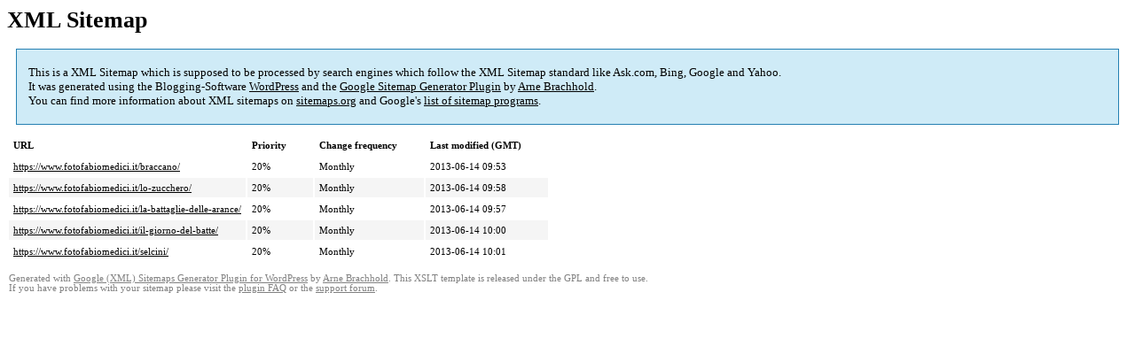

--- FILE ---
content_type: text/html; charset=UTF-8
request_url: https://www.fotofabiomedici.it/sitemap-pt-post-2011-04.html/
body_size: 1186
content:
<!DOCTYPE html PUBLIC "-//W3C//DTD HTML 4.0 Transitional//EN" "http://www.w3.org/TR/REC-html40/loose.dtd">
<html xmlns="http://www.w3.org/1999/xhtml" xmlns:html="http://www.w3.org/TR/REC-html40" xmlns:sitemap="http://www.sitemaps.org/schemas/sitemap/0.9"><head><title>XML Sitemap</title><meta http-equiv="Content-Type" content="text/html; charset=utf-8"/><meta name="robots" content="noindex,follow"/><style type="text/css">
					body {
						font-family:"Lucida Grande","Lucida Sans Unicode",Tahoma,Verdana;
						font-size:13px;
					}
					
					#intro {
						background-color:#CFEBF7;
						border:1px #2580B2 solid;
						padding:5px 13px 5px 13px;
						margin:10px;
					}
					
					#intro p {
						line-height:	16.8667px;
					}
					#intro strong {
						font-weight:normal;
					}
					
					td {
						font-size:11px;
					}
					
					th {
						text-align:left;
						padding-right:30px;
						font-size:11px;
					}
					
					tr.high {
						background-color:whitesmoke;
					}
					
					#footer {
						padding:2px;
						margin-top:10px;
						font-size:8pt;
						color:gray;
					}
					
					#footer a {
						color:gray;
					}
					
					a {
						color:black;
					}
				</style><style type="text/css">
img.wp-smiley,
img.emoji {
	display: inline !important;
	border: none !important;
	box-shadow: none !important;
	height: 1em !important;
	width: 1em !important;
	margin: 0 .07em !important;
	vertical-align: -0.1em !important;
	background: none !important;
	padding: 0 !important;
}
</style>
</head><body><h1 xmlns="">XML Sitemap</h1><div xmlns="" id="intro"><p>
                This is a XML Sitemap which is supposed to be processed by search engines which follow the XML Sitemap standard like Ask.com, Bing, Google and Yahoo.<br/>
                It was generated using the Blogging-Software <a rel="external nofollow" href="http://wordpress.org/">WordPress</a> and the <strong><a rel="external nofollow" href="http://www.arnebrachhold.de/redir/sitemap-home/" title="Google (XML) Sitemaps Generator Plugin for WordPress">Google Sitemap Generator Plugin</a></strong> by <a rel="external nofollow" href="http://www.arnebrachhold.de/">Arne Brachhold</a>.<br/>
                You can find more information about XML sitemaps on <a rel="external nofollow" href="http://sitemaps.org">sitemaps.org</a> and Google's <a rel="external nofollow" href="http://code.google.com/p/sitemap-generators/wiki/SitemapGenerators">list of sitemap programs</a>.
            </p></div><div xmlns="" id="content"><table cellpadding="5"><tr style="border-bottom:1px black solid;"><th>URL</th><th>Priority</th><th>Change frequency</th><th>Last modified (GMT)</th></tr><tr><td><a href="https://www.fotofabiomedici.it/braccano/">https://www.fotofabiomedici.it/braccano/</a></td><td>20%</td><td>Monthly</td><td>2013-06-14 09:53</td></tr><tr class="high"><td><a href="https://www.fotofabiomedici.it/lo-zucchero/">https://www.fotofabiomedici.it/lo-zucchero/</a></td><td>20%</td><td>Monthly</td><td>2013-06-14 09:58</td></tr><tr><td><a href="https://www.fotofabiomedici.it/la-battaglie-delle-arance/">https://www.fotofabiomedici.it/la-battaglie-delle-arance/</a></td><td>20%</td><td>Monthly</td><td>2013-06-14 09:57</td></tr><tr class="high"><td><a href="https://www.fotofabiomedici.it/il-giorno-del-batte/">https://www.fotofabiomedici.it/il-giorno-del-batte/</a></td><td>20%</td><td>Monthly</td><td>2013-06-14 10:00</td></tr><tr><td><a href="https://www.fotofabiomedici.it/selcini/">https://www.fotofabiomedici.it/selcini/</a></td><td>20%</td><td>Monthly</td><td>2013-06-14 10:01</td></tr></table></div><div id="footer">
					Generated with <a rel="external nofollow" href="http://www.arnebrachhold.de/redir/sitemap-home/" title="Google (XML) Sitemap Generator Plugin for WordPress">Google (XML) Sitemaps Generator Plugin for WordPress</a> by <a rel="external nofollow" href="http://www.arnebrachhold.de/">Arne Brachhold</a>. This XSLT template is released under the GPL and free to use.<br/>
					If you have problems with your sitemap please visit the <a rel="external nofollow" href="http://www.arnebrachhold.de/redir/sitemap-x-faq/" title="Google (XML) sitemaps FAQ">plugin FAQ</a> or the <a rel="external nofollow" href="http://www.arnebrachhold.de/redir/sitemap-x-support/">support forum</a>.
				</div><!-- ngg_resource_manager_marker --><script type='text/javascript' src='https://www.fotofabiomedici.it/wp-includes/js/jquery/jquery.js?ver=1.12.4'></script>
<script type='text/javascript' src='https://www.fotofabiomedici.it/wp-includes/js/jquery/jquery-migrate.min.js?ver=1.4.1'></script>
<script type='text/javascript' src='https://www.fotofabiomedici.it/wp-content/plugins/google-analyticator/external-tracking.min.js?ver=6.5.0'></script>
</body></html>
